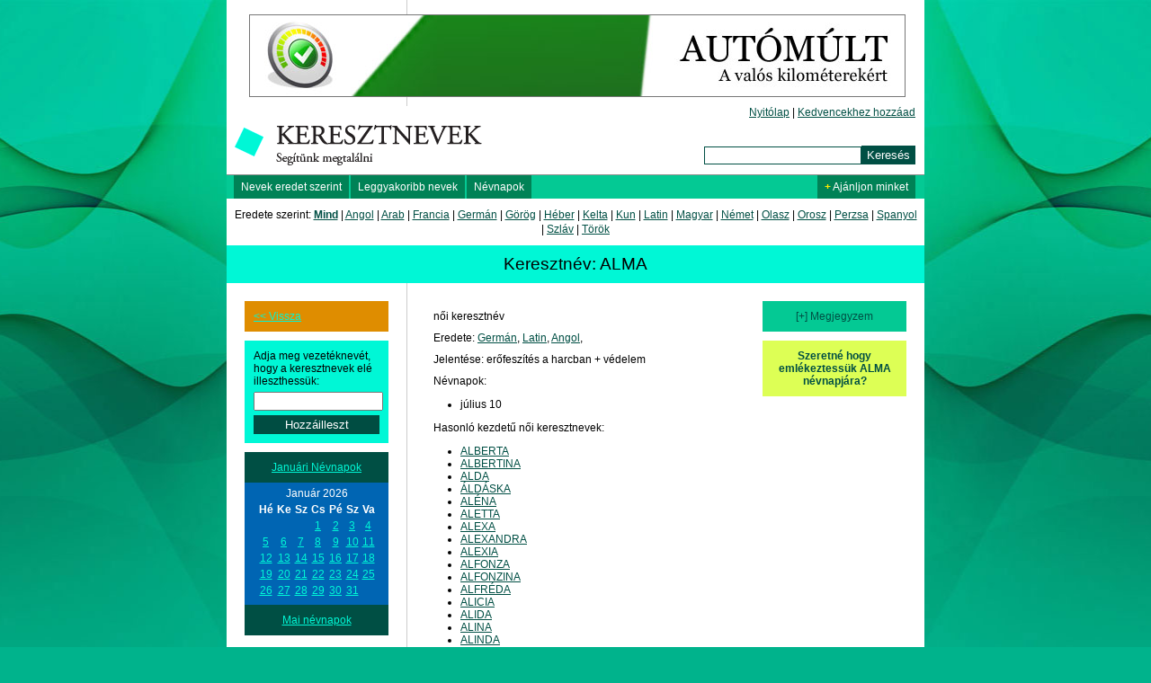

--- FILE ---
content_type: text/html; charset=UTF-8
request_url: http://keresztnevek.hu/jelent%C3%A9se/ALMA/
body_size: 4920
content:

<!DOCTYPE html PUBLIC "-//W3C//DTD XHTML 1.0 Transitional//EN" "http://www.w3.org/TR/xhtml1/DTD/xhtml1-transitional.dtd">
<html xmlns="http://www.w3.org/1999/xhtml">
<head>
<meta http-equiv="content-language" content="hu">
<meta name="description" content="ALMA jelentése, Magyarországon használatos keresztnevek jelentése, névnapjai és eredete könnyen kereshető formában">
<meta name="distribution" content="global">
<meta name="Keywords" content="ALMA, ALMA jelentése, keresztnevek, keresztnév,  keresztnevek jelentése, keresztnév jelentése, utónév, utónevek, névnapok, női nevek, férfi nevek" />
<meta http-equiv="Content-Type" content="text/html; charset=utf-8" />
<title>ALMA női keresztnév - jelentése, névnapja, eredete</title>
<link href="http://keresztnevek.hu/style.css" rel="stylesheet" type="text/css" />


<SCRIPT LANGUAGE="JavaScript1.2">
<!--


function ellenor() {

	var filter = /^([\w-]+(?:\.[\w-]+)*)@((?:[\w-]+\.)*\w[\w-]{0,66})\.([a-z]{2,6}(?:\.[a-z]{2})?)$/i
	var str = document.getElementById("email").value;

	if(filter.test(str)) {
		return true;
	} else {
		document.getElementById('return').innerHTML = "<p style=\"padding: 10px\"><b style=\"color:#FF2F4B\">!!!</b> E-mail cím formátuma hibás, kérem ellenőrizze.</p>";
		return false;
	}
}


function opacity(id, opacStart, opacEnd, millisec) {
    //speed for each frame
    var speed = Math.round(millisec / 100);
    var timer = 0;

    //determine the direction for the blending, if start and end are the same nothing happens
    if(opacStart > opacEnd) {
        for(i = opacStart; i >= opacEnd; i--) {
            setTimeout("changeOpac(" + i + ",'" + id + "')",(timer * speed));
            timer++;
        }
    } else if(opacStart < opacEnd) {
        for(i = opacStart; i <= opacEnd; i++)
            {
            setTimeout("changeOpac(" + i + ",'" + id + "')",(timer * speed));
            timer++;
        }
    }

	if(document.getElementById('ajanlo').style.display=='none')
		document.getElementById('ajanlo').style.display='';
	else
		document.getElementById('ajanlo').style.display='none';
}

//change the opacity for different browsers
function changeOpac(opacity, id) {
    var object = document.getElementById(id).style;
    object.opacity = (opacity / 100);
    object.MozOpacity = (opacity / 100);
    object.KhtmlOpacity = (opacity / 100);
    object.filter = "alpha(opacity=" + opacity + ")";
} 

// AJAX

var request = false;

/*@cc_on @*/
/*@if (@_jscript_version >= 5)
try {
request = new ActiveXObject("Msxml2.XMLHTTP");
} catch (e) {
try {
request = new ActiveXObject("Microsoft.XMLHTTP");
} catch (e2) {
request = false;
}
}
@end @*/

if (!request && typeof XMLHttpRequest != 'undefined') {
request = new XMLHttpRequest();
}

function divrevert() {

	document.getElementById("ajanlo").innerHTML="<form action=\"send\"><span style=\"float: right\">[<A onclick=\"opacity('arnyek', 20, 100, 50);\" href=\"Javascript:void(0)\" >X</A>]</span><h1>Ajánlja oldalunkat</h1><TABLE cellpadding=\"5\" align=\"center\"><TR><TD>Ismerős neve:</TD><TD><INPUT TYPE=\"text\" NAME=\"cimzett_nev\" id=\"cimzett_nev\"></TD></TR><TR><TD>Ismerős email:</TD><TD><INPUT TYPE=\"text\" NAME=\"cimzett_email\" id=\"cimzett_email\"></TD></TR><TR><TD>Feladó neve:</TD><TD><INPUT TYPE=\"text\" NAME=\"felado_nev\" id=\"felado_nev\"></TD></TR><TR><TD>Feladó email:</TD><TD><INPUT TYPE=\"text\" NAME=\"felado_email\" id=\"felado_email\"></TD></TR><TR><TD colspan=\"4\" align=\"center\"><INPUT TYPE=\"button\" value=\"Ajánló küldése\" onClick=\"emailcheck()\"></TD></TR></TABLE><div id=\"return\"></div></form>";

}

function divload() {
	if (request.readyState == 4) {
		if (request.status == 200) {
			var response = request.responseText;
			document.getElementById("ajanlo").innerHTML="<form><span style=\"float: right\">[<A onclick=\"opacity('arnyek', 20, 100, 50);\" href=\"Javascript:void(0)\" >X</A>]</span><h1>Ajánlja oldalunkat</h1><p>"+response+"</p><p align=\"center\">[- <A onclick=\"opacity('arnyek', 20, 100, 50); divrevert()\" href=\"Javascript:void(0)\" >Bezárás</a> -]</p></form>";
			}
		}
}

function emailcheck() {

	var filter = /^([\w-]+(?:\.[\w-]+)*)@((?:[\w-]+\.)*\w[\w-]{0,66})\.([a-z]{2,6}(?:\.[a-z]{2})?)$/i
	var str1 = document.getElementById("felado_email").value;
	var str2 = document.getElementById("cimzett_email").value;
	var url = "/php/process.php?c="+document.getElementById("cimzett_nev").value+"&ce="+document.getElementById("cimzett_email").value+"&f="+document.getElementById("felado_nev").value+"&fe="+document.getElementById("felado_email").value;

	if(filter.test(str1) && filter.test(str2)) {

		request.open("GET", url, true);
		request.onreadystatechange = divload;
		request.send(null);

	} else {

		document.getElementById('return').innerHTML = "<p style=\"padding: 10px\"><b style=\"color:#FF2F4B\">!!!</b> E-mail cím formátuma hibás, kérem ellenőrizze.</p>";
		return false;

	}
}

//-->
</SCRIPT>

</head>
<body>
<div class="ajanlo" style="display:none" id="ajanlo">
	<form action="send">
		<span style="float: right">[<A onclick="opacity('arnyek', 20, 100, 50);" href="Javascript:void(0)" >X</A>]</span>
		<h1>Ajánlja oldalunkat</h1>
		<TABLE cellpadding="5" align="center">
		<TR>
			<TD>Ismerős neve:</TD>
			<TD><INPUT TYPE="text" NAME="cimzett_nev" id="cimzett_nev"></TD>
		</TR>
		<TR>
			<TD>Ismerős email:</TD>
			<TD><INPUT TYPE="text" NAME="cimzett_email" id="cimzett_email"></TD>
		</TR>
		<TR>
			<TD>Feladó neve:</TD>
			<TD><INPUT TYPE="text" NAME="felado_nev" id="felado_nev"></TD>
		</TR>
		<TR>
			<TD>Feladó email:</TD>
			<TD><INPUT TYPE="text" NAME="felado_email" id="felado_email"></TD>
		</TR>
		<TR>
			<TD colspan="4" align="center"><INPUT TYPE="button" value="Ajánló küldése" onClick="emailcheck()"></TD>
		</TR>
		</TABLE>
		<div id="return"></div>
	</form>
</div>
<div class="arnyek" id="arnyek">
<div class="topcontainer">
<a href="http://automult.hu" title="Autómúlt.hu a valós kilóméterekért" target="_blank"><img border="0" width="728" height="90" alt="Autómúlt.hu a valós kilóméterekért" src="http://automult.hu/automult.hu/picture/k0W4NQOVdM8P.jpg" style="border: 1px solid #777777; margin: 10px 25px;" /></a>
<div style="background-image: url(http://keresztnevek.hu/keresztnevek.gif); background-position: top; text-align: right; height: 77px; padding-right: 10px;">
<div style="float:left; width:290px"><a href="http://keresztnevek.hu/"><img src="http://keresztnevek.hu/empty.gif" border="0" width="290" height="70"></a></div>
<A HREF="http://www.keresztnevek.hu">Nyitólap</A> | <script language="JavaScript1.2" type="text/javascript">
			if (window.sidebar) { // Mozilla Firefox Bookmark
				document.write('<a href = "javascript:window.sidebar.addPanel(\'Keresztnevek\', \'http://keresztnevek.hu\',\'\')");">Kedvencekhez hozzáad</a>'); 
			} else { // IE
				document.write('<a href = "javascript:window.external.AddFavorite(\'http://keresztnevek.hu\', \'Keresztnevek\')");">Kedvencekhez hozzáad</a>'); 
			} 
	</script><br>
<form action="http://keresztnevek.hu/" method="POST" style="margin: 0px; padding: 0px;">
<input type="text" name="keres" style="border: 1px solid #004F44; margin-top: 30px; height:16px"><input type="submit" style="margin: 0px; border: 0px; margin-top: 30px; height:21px; background-color: #004F44; color:#FFFFFF" value="Keresés">
</form>
</div>
<div class="vizmenu"><a href="http://keresztnevek.hu/">Nevek eredet szerint</a><!-- <a href="http://keresztnevek.hu/nevek/N%C3%A9v+v%C3%A1laszt%C3%B3/">Név választó</a> --><a href="http://keresztnevek.hu/nevek/Leggyakoribb+nevek/">Leggyakoribb nevek</a><a href="http://keresztnevek.hu/névnapok/">Névnapok</a><!-- <a href="http://keresztnevek.hu/nevek/Aj%C3%A1nljon+nevet/">Ajánljon nevet</a> --><a href="Javascript:void(0)" onclick="opacity('arnyek', 100, 20, 500);" style="float:right"><B style="color: #FFE900">+</B> Ajánljon minket</a></div>
<div style="clear: both;"></div>
<p style="padding: 10px 8px; text-align: center; line-height: 1.4; background-color:#FFFFFF">Eredete szerint:
<A HREF="http://keresztnevek.hu/"><B>Mind</B></a> 
| <A HREF="http://keresztnevek.hu/Angol/">Angol</a> 
| <A HREF="http://keresztnevek.hu/Arab/">Arab</a> 
| <A HREF="http://keresztnevek.hu/Francia/">Francia</a> 
| <A HREF="http://keresztnevek.hu/Germ%C3%A1n/">Germán</a> 
| <A HREF="http://keresztnevek.hu/G%C3%B6r%C3%B6g/">Görög</a> 
| <A HREF="http://keresztnevek.hu/H%C3%A9ber/">Héber</a> 
| <A HREF="http://keresztnevek.hu/Kelta/">Kelta</a> 
| <A HREF="http://keresztnevek.hu/Kun/">Kun</a> 
| <A HREF="http://keresztnevek.hu/Latin/">Latin</a> 
| <A HREF="http://keresztnevek.hu/Magyar/">Magyar</a> 
| <A HREF="http://keresztnevek.hu/N%C3%A9met/">Német</a> 
| <A HREF="http://keresztnevek.hu/Olasz/">Olasz</a> 
| <A HREF="http://keresztnevek.hu/Orosz/">Orosz</a> 
| <A HREF="http://keresztnevek.hu/Perzsa/">Perzsa</a> 
| <A HREF="http://keresztnevek.hu/Spanyol/">Spanyol</a> 
| <A HREF="http://keresztnevek.hu/Szl%C3%A1v/">Szláv</a> 
| <A HREF="http://keresztnevek.hu/T%C3%B6r%C3%B6k/">Török</a> 
</p>

			<h2>Keresztnév: ALMA</h2>

			<div class="baloldal" style="float: left; padding: 20px; border-right: 1px solid #CCCCCC; background-color: #FFFFFF; min-height: 300px; _margin-right:-3px">
			<a href="Javascript: history.back()" style="display:block; background-color: #DF8D00; padding: 10px; width: 140px" class="vm">&lt;&lt; Vissza</a>
			<form method="post" style="background-color: #00F7D6; padding: 10px; width: 140px; margin-top:10px">
				<p>Adja meg vezetéknevét, hogy a keresztnevek elé illeszthessük:</p>
				<INPUT TYPE="text" NAME="vezeteknev" style="width: 136px; margin-top: 5px; margin-bottom: 5px" value=""><br>
				<INPUT TYPE="submit" style="width: 140px; border: 0px; padding: 3px; background-color: #004D42; color: #FFFFFF" value="Hozzáilleszt">
			</form>
						<a href="/n%C3%A9vnap/janu%C3%A1r/" style="display:block; background-color: #004F44; padding: 10px; width: 140px; text-align: center; margin-top: 10px" class="vm">Januári Névnapok</a>
			<div class="menunaptar">
				<table class="calendar">
<caption class="calendar-month">Január&nbsp;2026</caption>
<tr><th abbr="Hétfő">Hé</th><th abbr="Kedd">Ke</th><th abbr="Szerda">Sz</th><th abbr="Csütörtök">Cs</th><th abbr="Péntek">Pé</th><th abbr="Szombat">Sz</th><th abbr="Vasárnap">Va</th></tr>
<tr><td colspan="3">&nbsp;</td><td><a href="/n%C3%A9vnap/janu%C3%A1r_1/">1</a></td><td><a href="/n%C3%A9vnap/janu%C3%A1r_2/">2</a></td><td><a href="/n%C3%A9vnap/janu%C3%A1r_3/">3</a></td><td><a href="/n%C3%A9vnap/janu%C3%A1r_4/">4</a></td></tr>
<tr><td><a href="/n%C3%A9vnap/janu%C3%A1r_5/">5</a></td><td><a href="/n%C3%A9vnap/janu%C3%A1r_6/">6</a></td><td><a href="/n%C3%A9vnap/janu%C3%A1r_7/">7</a></td><td><a href="/n%C3%A9vnap/janu%C3%A1r_8/">8</a></td><td><a href="/n%C3%A9vnap/janu%C3%A1r_9/">9</a></td><td><a href="/n%C3%A9vnap/janu%C3%A1r_10/">10</a></td><td><a href="/n%C3%A9vnap/janu%C3%A1r_11/">11</a></td></tr>
<tr><td><a href="/n%C3%A9vnap/janu%C3%A1r_12/">12</a></td><td><a href="/n%C3%A9vnap/janu%C3%A1r_13/">13</a></td><td><a href="/n%C3%A9vnap/janu%C3%A1r_14/">14</a></td><td><a href="/n%C3%A9vnap/janu%C3%A1r_15/">15</a></td><td><a href="/n%C3%A9vnap/janu%C3%A1r_16/">16</a></td><td><a href="/n%C3%A9vnap/janu%C3%A1r_17/">17</a></td><td><a href="/n%C3%A9vnap/janu%C3%A1r_18/">18</a></td></tr>
<tr><td><a href="/n%C3%A9vnap/janu%C3%A1r_19/">19</a></td><td><a href="/n%C3%A9vnap/janu%C3%A1r_20/">20</a></td><td><a href="/n%C3%A9vnap/janu%C3%A1r_21/">21</a></td><td><a href="/n%C3%A9vnap/janu%C3%A1r_22/">22</a></td><td><a href="/n%C3%A9vnap/janu%C3%A1r_23/">23</a></td><td><a href="/n%C3%A9vnap/janu%C3%A1r_24/">24</a></td><td><a href="/n%C3%A9vnap/janu%C3%A1r_25/">25</a></td></tr>
<tr><td><a href="/n%C3%A9vnap/janu%C3%A1r_26/">26</a></td><td><a href="/n%C3%A9vnap/janu%C3%A1r_27/">27</a></td><td><a href="/n%C3%A9vnap/janu%C3%A1r_28/">28</a></td><td><a href="/n%C3%A9vnap/janu%C3%A1r_29/">29</a></td><td><a href="/n%C3%A9vnap/janu%C3%A1r_30/">30</a></td><td><a href="/n%C3%A9vnap/janu%C3%A1r_31/">31</a></td><td colspan="1">&nbsp;</td></tr>
</table>
			</div>
			<a href="/n%C3%A9vnap/Mai+n%C3%A9vnapok/" style="display:block; background-color: #004F44; padding: 10px; width: 140px; text-align: center;" class="vm">Mai névnapok</a>
			<script type="text/javascript"><!--
			google_ad_client = "pub-1413005251193561";
			/* Keresztnevek 160x600 */
			google_ad_slot = "0073822871";
			google_ad_width = 160;
			google_ad_height = 600;
			//-->
			</script>
			<script type="text/javascript"
			src="http://pagead2.googlesyndication.com/pagead/show_ads.js">
			</script>

			<div style="padding: 17px;"><a href="http://www.szivesseg.net"><img src="/images/szivesseg125125.gif" border="0"></a></div>
			<div style="padding: 17px;"><a href="http://automult.hu" title="Autómúlt.hu a valós kilóméterekért" target="_blank"><img border="0" width="125" height="125" alt="Autómúlt.hu a valós kilóméterekért" src="http://automult.hu/automult.hu/picture/6Tm9NyLHMByO.jpg" /></a></div>

		</div>


			<div style="margin-left: 200px; padding:20px; text-align: center">
			<div style="float: right; width: 160px">
			<a rel="nofollow" href="/jelent%C3%A9se/ALMA/megjegyez/" style=" display:block; background-color: #04C994; padding: 10px;  text-decoration: none;" onMouseOver="this.style.backgroundColor='#004F44'" onMouseOut="this.style.backgroundColor='#04C994'">[+] Megjegyzem</a>

						<a href="Javascript: void(0)" style="display:block; background-color: #ddff55; padding: 10px;  text-decoration: none; margin-top:10px;" onMouseOver="this.style.backgroundColor='#004F44'" onMouseOut="this.style.backgroundColor='#ddff55'" onClick="this.style.display='none'; document.getElementById('emailform').style.display='';"><B>Szeretné hogy emlékeztessük ALMA névnapjára?</B></a>
			<form id="emailform" method="post" style="background-color: #00F7D6; padding: 10px; width: 140px; margin-top:10px; display:none" onSubmit="return ellenor()">
			
				<INPUT Type="hidden" name="datum[]" value="7.10.">

							<p>Adja meg e-mail címét és mi időben értesítjük.</p>
				<INPUT TYPE="text" NAME="email" id="email" style="width: 136px; margin-top: 5px; margin-bottom: 5px" value=""><br>
				<div id="return"></div>
				<INPUT TYPE="submit" style="width: 140px; border: 0px; padding: 3px; background-color: #004D42; color: #FFFFFF" value="Emlékeztető kérése">
			</form>
						</div>

			<p style="margin: 10px; text-align: left">női keresztnév</p>
			<p style="margin: 10px; text-align: left">Eredete: <a href="/Germán/">Germán</a>, <a href="/Latin/">Latin</a>, <a href="/Angol/">Angol</a>, 			</p>
			<p style="margin: 10px; text-align: left">Jelentése: erőfeszítés a harcban + védelem</p>
							<p style="margin: 10px; text-align: left">Névnapok:</p>
				<ul style="text-align: left">
				<li>július 10</li>				</ul>
						<p style="margin: 10px; text-align: left">Hasonló kezdetű női keresztnevek:</p>
			<ul style="text-align: left">
			<li><a href="/jelent%C3%A9se/ALBERTA/">ALBERTA</a></li><li><a href="/jelent%C3%A9se/ALBERTINA/">ALBERTINA</a></li><li><a href="/jelent%C3%A9se/ALDA/">ALDA</a></li><li><a href="/jelent%C3%A9se/%C3%81LD%C3%81SKA/">ÁLDÁSKA</a></li><li><a href="/jelent%C3%A9se/AL%C3%89NA/">ALÉNA</a></li><li><a href="/jelent%C3%A9se/ALETTA/">ALETTA</a></li><li><a href="/jelent%C3%A9se/ALEXA/">ALEXA</a></li><li><a href="/jelent%C3%A9se/ALEXANDRA/">ALEXANDRA</a></li><li><a href="/jelent%C3%A9se/ALEXIA/">ALEXIA</a></li><li><a href="/jelent%C3%A9se/ALFONZA/">ALFONZA</a></li><li><a href="/jelent%C3%A9se/ALFONZINA/">ALFONZINA</a></li><li><a href="/jelent%C3%A9se/ALFR%C3%89DA/">ALFRÉDA</a></li><li><a href="/jelent%C3%A9se/ALICIA/">ALICIA</a></li><li><a href="/jelent%C3%A9se/ALIDA/">ALIDA</a></li><li><a href="/jelent%C3%A9se/ALINA/">ALINA</a></li><li><a href="/jelent%C3%A9se/ALINDA/">ALINDA</a></li><li><a href="/jelent%C3%A9se/ALINKA/">ALINKA</a></li><li><a href="/jelent%C3%A9se/ALIZ/">ALIZ</a></li><li><a href="/jelent%C3%A9se/ALOJZIA/">ALOJZIA</a></li><li><a href="/jelent%C3%A9se/ALVINA/">ALVINA</a></li>			</ul>
			<script type="text/javascript"><!--
			google_ad_client = "pub-1413005251193561";
			/* Keresztnevek 468x60 */
			google_ad_slot = "6321022064";
			google_ad_width = 468;
			google_ad_height = 60;
			//-->
			</script>
			<script type="text/javascript"
			src="http://pagead2.googlesyndication.com/pagead/show_ads.js">
			</script>			
			</div>
<div style="clear: both; border-top: 1px solid #CCCCCC; padding: 10px;  background-color:#FFFFFF;">&copy; 2008-15 - keresztnevek.hu </div>
</div>
</div>
<script type="text/javascript">
var gaJsHost = (("https:" == document.location.protocol) ? "https://ssl." : "http://www.");
document.write(unescape("%3Cscript src='" + gaJsHost + "google-analytics.com/ga.js' type='text/javascript'%3E%3C/script%3E"));
</script>
<script type="text/javascript">
var pageTracker = _gat._getTracker("UA-4659863-4");
pageTracker._trackPageview();
</script>
</body>
</html>


--- FILE ---
content_type: text/html; charset=utf-8
request_url: https://www.google.com/recaptcha/api2/aframe
body_size: 269
content:
<!DOCTYPE HTML><html><head><meta http-equiv="content-type" content="text/html; charset=UTF-8"></head><body><script nonce="B006zd3ZV7f2wy7dWPMWKw">/** Anti-fraud and anti-abuse applications only. See google.com/recaptcha */ try{var clients={'sodar':'https://pagead2.googlesyndication.com/pagead/sodar?'};window.addEventListener("message",function(a){try{if(a.source===window.parent){var b=JSON.parse(a.data);var c=clients[b['id']];if(c){var d=document.createElement('img');d.src=c+b['params']+'&rc='+(localStorage.getItem("rc::a")?sessionStorage.getItem("rc::b"):"");window.document.body.appendChild(d);sessionStorage.setItem("rc::e",parseInt(sessionStorage.getItem("rc::e")||0)+1);localStorage.setItem("rc::h",'1768982351657');}}}catch(b){}});window.parent.postMessage("_grecaptcha_ready", "*");}catch(b){}</script></body></html>

--- FILE ---
content_type: text/css
request_url: http://keresztnevek.hu/style.css
body_size: 1266
content:
/********************************************************************* 
  base css */

body {
	font-family: Tahoma, Arial, Helvetica;
	margin: 0px;
	padding: 0px;
	font-size: 0.75em;
	background-image: url(/keresztnevek_back.jpg); 
	background-position: top center;
	background-repeat: no-repeat;
	background-color: #00b38c;
}

a, link, a:link {
	text-decoration: underline;
	color: #004F44;
	font-weight: normal;
 }

a:visited {
	text-decoration: underline;
	color: #000000;
	font-weight: normal;
}

a:hover {
	text-decoration: none;
	color: #00F7D6;
	font-weight: normal;
}

/********************************************************************* 
  Kont�ner */

div.topcontainer{
	text-align: left;
	width: 776px;
	margin: auto;
	padding: 6px 0px 0px 0px;
	background-image: url(/mainback.gif); 
	background-position: top center;
	background-repeat: repeat-y;
}

div.topcontainer p {
	padding: 0px 0px 0px 0px;
	margin: 0px 0px 0px 0px;
}

div.topcontainer h1 {
	font-size: 1.6em;
	font-weight: normal;
}

div.topcontainer h2 {
	font-size: 1.6em;
	font-weight: normal;
	background-color: #00F7D6;
	text-align: center;
	margin: 0px;
	padding: 10px;
}

div.topcontainer h3 {
	font-size: 1.1em;
	/*margin-left: 15px;*/
}

div.topcontainer h4 {
	font-size: 1.2em;
	font-weight: normal;
	background-color: #f8f8f8;
	text-align: center;
	margin: 10px 20px 5px 0;
	padding: 5px;
	border-bottom: solid 3px #00F7D6;
}

/********************************************************************* 
  Bet�sor */

div.betusor {
	padding: 10px;
	border-bottom: 1px solid #CCCCCC;
	background-color: #004F44;
	margin-bottom: 0px;
	font-size: 1.1em;
	text-align: center;
	color: #FFFFFF;
	clear: both;
}

div.betusor a, div.betusor link, div.betusor a:link, div.betusor a:visited {
	text-decoration: underline;
	color: #FFFFFF;
	font-weight: normal;
 }

div.betusor a:hover {
	text-decoration: none;
	color: #00F7D6;
	font-weight: normal;
}

div.nemek {
	width: 50%;
	padding: 10px 0;
	font-size: 1.4em;
	text-align: center;
	background-color: #004F44;
	color: #FFFFFF;
	float:left;
}

div.nemek a, div.nemek link, div.nemek a:link, div.nemek a:visited {
	text-decoration: underline;
	color: #00F7D6;
	font-weight: normal;
 }

div.nemek a:hover {
	text-decoration: none;
	color: #00F7D6;
	font-weight: normal;
}

div.baloldal {

	}

div.baloldal a, div.baloldal link, div.baloldal a:link, div.baloldal a:visited {
	text-decoration: underline;
	color: #00F7D6;
	font-weight: normal;
 }

div.baloldal a:hover {
	text-decoration: none;
	color: #00F7D6;
	font-weight: normal;
}

/********************************************************************* 
  Men�napt�r */

div.menunaptar {
	text-align: center;
	background-color: rgb(0, 101, 179);
	padding: 5px;
	color:#FFFFFF;
	width: 150px;
}

div.menunaptar td, div.menunaptar th {
	text-align: center;
	padding: 1px;
}

div.menunaptar .calendar {
	margin:auto;
	padding: 1px;
}

/********************************************************************* 
  Havinapt�r */

div.monthcalendar {
	margin: 20px 20px 20px 221px;
	text-align: center;
	padding: 5px;
}

div.monthcalendar th {
	font-size: 1.1em;
	color: #004D42;
	font-weight: bold;
	text-align: center;
	padding: 6px;

}

div.monthcalendar td {
	text-align: center;
	padding: 6px;
	border: 1px solid rgb(200, 200, 200);
}

div.monthcalendar .tdcl {
	background-color: rgb(255,255,255);
	vertical-align: top;
}

div.monthcalendar .tdact {
	background-color: #FFFFCC;
	vertical-align: top;
}

div.monthcalendar .calendar {
	margin:auto;
	background-color: rgb(220, 220, 220);
}

div.monthcalendar .calendar-month {
	font-weight: bold;
	font-size: 1.2em;
	color: #FFFFFF;
	background-color: #004D42;
	padding: 10px;
}

div.monthcalendar .bigdate {
	font-size: 1.4em;
	font-weight: bold;
}

/********************************************************************* 
  Vitszintes menu */

div.vizmenu {
	width: 760px;
	font-size: 1em;
	text-align: left;
	background-color: #04C994;
	float:left;
	padding-left:8px;
	padding-right:8px;
}

div.vizmenu a, div.vizmenu link, div.vizmenu a:link, div.vizmenu a:visited {
	text-decoration: none;
	color: #FFFFFF;
	font-weight: normal;
	display: block;
	padding: 6px 8px;
	float:left;
	background-color: #008256;
	margin-right: 2px;
 }

div.vizmenu a:hover {
	background-color: #026B4A;
	text-decoration: none;
	color: #00F7D6;
	font-weight: normal;
}

a.vm:link, a.vm:visited { 
	text-decoration: underline;
	color: #FFFFFF;
	font-weight: normal;
}
a.vm:hover {
	text-decoration: none;
	color: #00F7D6;
	font-weight: normal;
}

/********************************************************************* 
  Aj�nl� */

div.arnyek {
	width: 100%;
/*
   filter:alpha(opacity=20); 
   -moz-opacity: 0.2; 
   opacity: 0.2; 
*/
}

div.ajanlo {
	position: absolute;
	left: 50%;
	width: 300px;
	z-index: 3000;
	background: #FFFFFF;
}

div.ajanlo form {
	position: absolute;
	left: -150px;
	padding: 20px;
	width: 300px;
	margin-top: 50px;
	background: url(/images/ajanlo_back.jpg) bottom center no-repeat #FFFFFF;
}

div.ajanlo form h1{
	font-size: 1.4em;
	color: #004F44;
	margin:0;
	padding: 7px;
}

div.ajanlo form input, div.ajanlo form textarea{
	padding: 3px;
}

div.ajanlo form textarea {
	width: 100%;
	height: 80px;
}

div.ajanlo form input {
	width: 160px;
	margin: 0px;
}

.lnk {
	display: block;
	font-size: 1.2em;
	font-weight: bold
}

.lnk:first-child {
	margin-top: 35px;
}